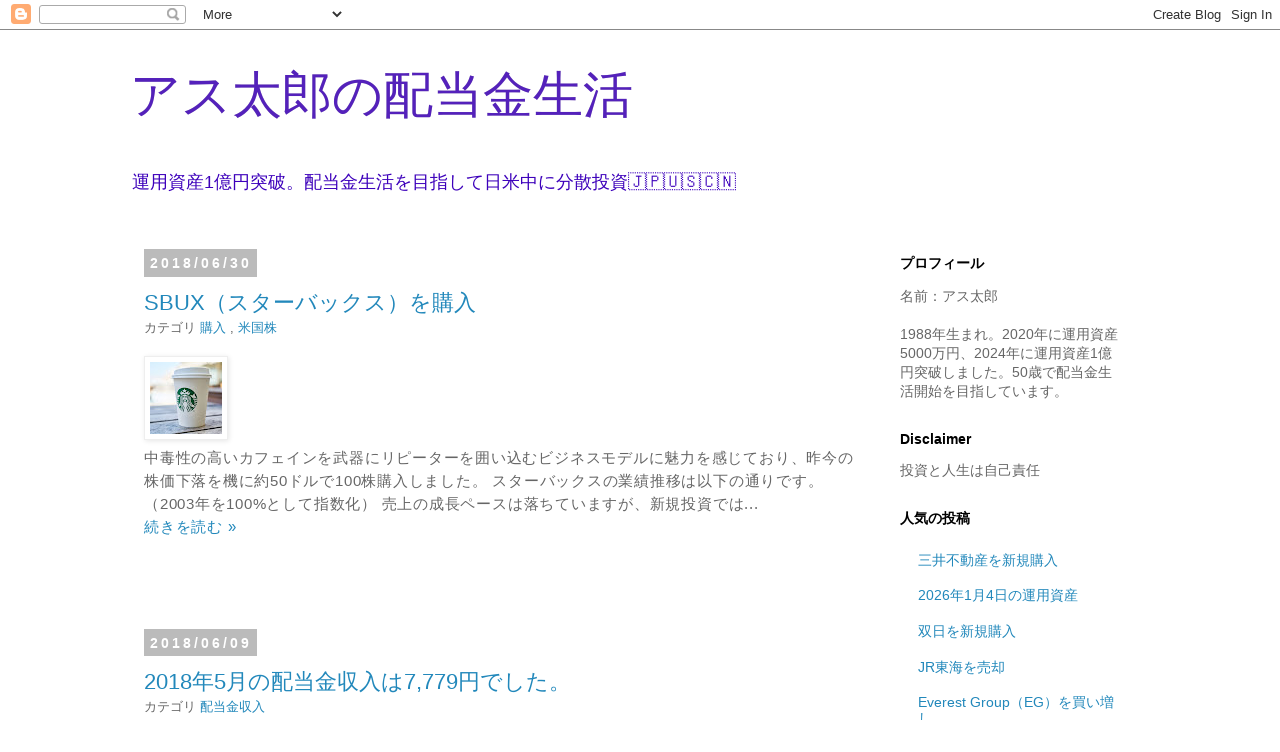

--- FILE ---
content_type: text/html; charset=utf-8
request_url: https://www.google.com/recaptcha/api2/aframe
body_size: 267
content:
<!DOCTYPE HTML><html><head><meta http-equiv="content-type" content="text/html; charset=UTF-8"></head><body><script nonce="T9TtSfXd1jR5EbjBWo2WUw">/** Anti-fraud and anti-abuse applications only. See google.com/recaptcha */ try{var clients={'sodar':'https://pagead2.googlesyndication.com/pagead/sodar?'};window.addEventListener("message",function(a){try{if(a.source===window.parent){var b=JSON.parse(a.data);var c=clients[b['id']];if(c){var d=document.createElement('img');d.src=c+b['params']+'&rc='+(localStorage.getItem("rc::a")?sessionStorage.getItem("rc::b"):"");window.document.body.appendChild(d);sessionStorage.setItem("rc::e",parseInt(sessionStorage.getItem("rc::e")||0)+1);localStorage.setItem("rc::h",'1769172957875');}}}catch(b){}});window.parent.postMessage("_grecaptcha_ready", "*");}catch(b){}</script></body></html>